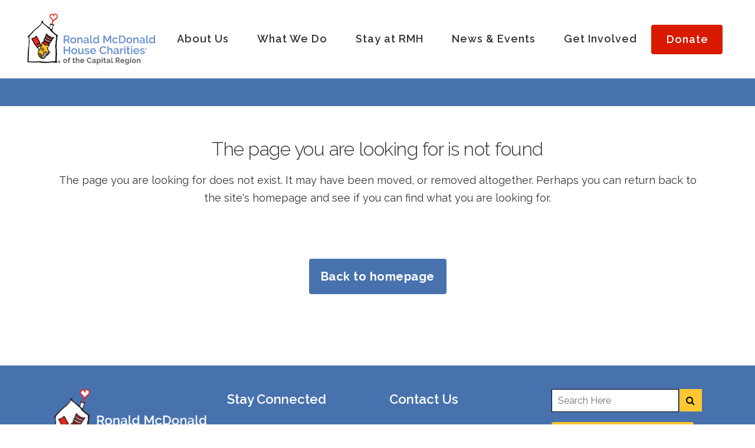

--- FILE ---
content_type: text/html; charset=UTF-8
request_url: https://rmhcofalbany.org/events/category/third-party-fundraiser/day/2023-07-13/
body_size: 17311
content:
<!DOCTYPE html>
<html lang="en-US">
<head>
	<meta charset="UTF-8" />
		

				<meta name="viewport" content="width=device-width,initial-scale=1,user-scalable=no">
		
	<link rel="profile" href="http://gmpg.org/xfn/11" />
	<link rel="pingback" href="https://rmhcofalbany.org/xmlrpc.php" />

	<title>Events for July 13, 2023 &#8250; Third Party Fundraiser &#8250;  &#8211; Ronald McDonald House Charities of the Capital Region</title>
<link rel='stylesheet' id='tribe-events-views-v2-bootstrap-datepicker-styles-css' href='https://rmhcofalbany.org/wp-content/plugins/the-events-calendar/vendor/bootstrap-datepicker/css/bootstrap-datepicker.standalone.min.css?ver=6.15.14' type='text/css' media='all' />
<link rel='stylesheet' id='tec-variables-skeleton-css' href='https://rmhcofalbany.org/wp-content/plugins/the-events-calendar/common/build/css/variables-skeleton.css?ver=6.10.1' type='text/css' media='all' />
<link rel='stylesheet' id='tribe-common-skeleton-style-css' href='https://rmhcofalbany.org/wp-content/plugins/the-events-calendar/common/build/css/common-skeleton.css?ver=6.10.1' type='text/css' media='all' />
<link rel='stylesheet' id='tribe-tooltipster-css-css' href='https://rmhcofalbany.org/wp-content/plugins/the-events-calendar/common/vendor/tooltipster/tooltipster.bundle.min.css?ver=6.10.1' type='text/css' media='all' />
<link rel='stylesheet' id='tribe-events-views-v2-skeleton-css' href='https://rmhcofalbany.org/wp-content/plugins/the-events-calendar/build/css/views-skeleton.css?ver=6.15.14' type='text/css' media='all' />
<link rel='stylesheet' id='tec-variables-full-css' href='https://rmhcofalbany.org/wp-content/plugins/the-events-calendar/common/build/css/variables-full.css?ver=6.10.1' type='text/css' media='all' />
<link rel='stylesheet' id='tribe-common-full-style-css' href='https://rmhcofalbany.org/wp-content/plugins/the-events-calendar/common/build/css/common-full.css?ver=6.10.1' type='text/css' media='all' />
<link rel='stylesheet' id='tribe-events-views-v2-full-css' href='https://rmhcofalbany.org/wp-content/plugins/the-events-calendar/build/css/views-full.css?ver=6.15.14' type='text/css' media='all' />
<link rel='stylesheet' id='tribe-events-views-v2-print-css' href='https://rmhcofalbany.org/wp-content/plugins/the-events-calendar/build/css/views-print.css?ver=6.15.14' type='text/css' media='print' />
<meta name='robots' content='max-image-preview:large' />
<link rel='dns-prefetch' href='//stats.wp.com' />
<link rel='dns-prefetch' href='//fonts.googleapis.com' />
<link rel="alternate" type="application/rss+xml" title="Ronald McDonald House Charities of the Capital Region &raquo; Feed" href="https://rmhcofalbany.org/feed/" />
<link rel="alternate" type="application/rss+xml" title="Ronald McDonald House Charities of the Capital Region &raquo; Comments Feed" href="https://rmhcofalbany.org/comments/feed/" />
<link rel="alternate" type="text/calendar" title="Ronald McDonald House Charities of the Capital Region &raquo; iCal Feed" href="https://rmhcofalbany.org/events/2026-01-23/?ical=1/" />
<style id='wp-img-auto-sizes-contain-inline-css' type='text/css'>
img:is([sizes=auto i],[sizes^="auto," i]){contain-intrinsic-size:3000px 1500px}
/*# sourceURL=wp-img-auto-sizes-contain-inline-css */
</style>
<style id='wp-emoji-styles-inline-css' type='text/css'>

	img.wp-smiley, img.emoji {
		display: inline !important;
		border: none !important;
		box-shadow: none !important;
		height: 1em !important;
		width: 1em !important;
		margin: 0 0.07em !important;
		vertical-align: -0.1em !important;
		background: none !important;
		padding: 0 !important;
	}
/*# sourceURL=wp-emoji-styles-inline-css */
</style>
<link rel='stylesheet' id='wp-block-library-css' href='https://rmhcofalbany.org/wp-includes/css/dist/block-library/style.min.css?ver=6.9' type='text/css' media='all' />
<style id='global-styles-inline-css' type='text/css'>
:root{--wp--preset--aspect-ratio--square: 1;--wp--preset--aspect-ratio--4-3: 4/3;--wp--preset--aspect-ratio--3-4: 3/4;--wp--preset--aspect-ratio--3-2: 3/2;--wp--preset--aspect-ratio--2-3: 2/3;--wp--preset--aspect-ratio--16-9: 16/9;--wp--preset--aspect-ratio--9-16: 9/16;--wp--preset--color--black: #000000;--wp--preset--color--cyan-bluish-gray: #abb8c3;--wp--preset--color--white: #ffffff;--wp--preset--color--pale-pink: #f78da7;--wp--preset--color--vivid-red: #cf2e2e;--wp--preset--color--luminous-vivid-orange: #ff6900;--wp--preset--color--luminous-vivid-amber: #fcb900;--wp--preset--color--light-green-cyan: #7bdcb5;--wp--preset--color--vivid-green-cyan: #00d084;--wp--preset--color--pale-cyan-blue: #8ed1fc;--wp--preset--color--vivid-cyan-blue: #0693e3;--wp--preset--color--vivid-purple: #9b51e0;--wp--preset--gradient--vivid-cyan-blue-to-vivid-purple: linear-gradient(135deg,rgb(6,147,227) 0%,rgb(155,81,224) 100%);--wp--preset--gradient--light-green-cyan-to-vivid-green-cyan: linear-gradient(135deg,rgb(122,220,180) 0%,rgb(0,208,130) 100%);--wp--preset--gradient--luminous-vivid-amber-to-luminous-vivid-orange: linear-gradient(135deg,rgb(252,185,0) 0%,rgb(255,105,0) 100%);--wp--preset--gradient--luminous-vivid-orange-to-vivid-red: linear-gradient(135deg,rgb(255,105,0) 0%,rgb(207,46,46) 100%);--wp--preset--gradient--very-light-gray-to-cyan-bluish-gray: linear-gradient(135deg,rgb(238,238,238) 0%,rgb(169,184,195) 100%);--wp--preset--gradient--cool-to-warm-spectrum: linear-gradient(135deg,rgb(74,234,220) 0%,rgb(151,120,209) 20%,rgb(207,42,186) 40%,rgb(238,44,130) 60%,rgb(251,105,98) 80%,rgb(254,248,76) 100%);--wp--preset--gradient--blush-light-purple: linear-gradient(135deg,rgb(255,206,236) 0%,rgb(152,150,240) 100%);--wp--preset--gradient--blush-bordeaux: linear-gradient(135deg,rgb(254,205,165) 0%,rgb(254,45,45) 50%,rgb(107,0,62) 100%);--wp--preset--gradient--luminous-dusk: linear-gradient(135deg,rgb(255,203,112) 0%,rgb(199,81,192) 50%,rgb(65,88,208) 100%);--wp--preset--gradient--pale-ocean: linear-gradient(135deg,rgb(255,245,203) 0%,rgb(182,227,212) 50%,rgb(51,167,181) 100%);--wp--preset--gradient--electric-grass: linear-gradient(135deg,rgb(202,248,128) 0%,rgb(113,206,126) 100%);--wp--preset--gradient--midnight: linear-gradient(135deg,rgb(2,3,129) 0%,rgb(40,116,252) 100%);--wp--preset--font-size--small: 13px;--wp--preset--font-size--medium: 20px;--wp--preset--font-size--large: 36px;--wp--preset--font-size--x-large: 42px;--wp--preset--spacing--20: 0.44rem;--wp--preset--spacing--30: 0.67rem;--wp--preset--spacing--40: 1rem;--wp--preset--spacing--50: 1.5rem;--wp--preset--spacing--60: 2.25rem;--wp--preset--spacing--70: 3.38rem;--wp--preset--spacing--80: 5.06rem;--wp--preset--shadow--natural: 6px 6px 9px rgba(0, 0, 0, 0.2);--wp--preset--shadow--deep: 12px 12px 50px rgba(0, 0, 0, 0.4);--wp--preset--shadow--sharp: 6px 6px 0px rgba(0, 0, 0, 0.2);--wp--preset--shadow--outlined: 6px 6px 0px -3px rgb(255, 255, 255), 6px 6px rgb(0, 0, 0);--wp--preset--shadow--crisp: 6px 6px 0px rgb(0, 0, 0);}:where(.is-layout-flex){gap: 0.5em;}:where(.is-layout-grid){gap: 0.5em;}body .is-layout-flex{display: flex;}.is-layout-flex{flex-wrap: wrap;align-items: center;}.is-layout-flex > :is(*, div){margin: 0;}body .is-layout-grid{display: grid;}.is-layout-grid > :is(*, div){margin: 0;}:where(.wp-block-columns.is-layout-flex){gap: 2em;}:where(.wp-block-columns.is-layout-grid){gap: 2em;}:where(.wp-block-post-template.is-layout-flex){gap: 1.25em;}:where(.wp-block-post-template.is-layout-grid){gap: 1.25em;}.has-black-color{color: var(--wp--preset--color--black) !important;}.has-cyan-bluish-gray-color{color: var(--wp--preset--color--cyan-bluish-gray) !important;}.has-white-color{color: var(--wp--preset--color--white) !important;}.has-pale-pink-color{color: var(--wp--preset--color--pale-pink) !important;}.has-vivid-red-color{color: var(--wp--preset--color--vivid-red) !important;}.has-luminous-vivid-orange-color{color: var(--wp--preset--color--luminous-vivid-orange) !important;}.has-luminous-vivid-amber-color{color: var(--wp--preset--color--luminous-vivid-amber) !important;}.has-light-green-cyan-color{color: var(--wp--preset--color--light-green-cyan) !important;}.has-vivid-green-cyan-color{color: var(--wp--preset--color--vivid-green-cyan) !important;}.has-pale-cyan-blue-color{color: var(--wp--preset--color--pale-cyan-blue) !important;}.has-vivid-cyan-blue-color{color: var(--wp--preset--color--vivid-cyan-blue) !important;}.has-vivid-purple-color{color: var(--wp--preset--color--vivid-purple) !important;}.has-black-background-color{background-color: var(--wp--preset--color--black) !important;}.has-cyan-bluish-gray-background-color{background-color: var(--wp--preset--color--cyan-bluish-gray) !important;}.has-white-background-color{background-color: var(--wp--preset--color--white) !important;}.has-pale-pink-background-color{background-color: var(--wp--preset--color--pale-pink) !important;}.has-vivid-red-background-color{background-color: var(--wp--preset--color--vivid-red) !important;}.has-luminous-vivid-orange-background-color{background-color: var(--wp--preset--color--luminous-vivid-orange) !important;}.has-luminous-vivid-amber-background-color{background-color: var(--wp--preset--color--luminous-vivid-amber) !important;}.has-light-green-cyan-background-color{background-color: var(--wp--preset--color--light-green-cyan) !important;}.has-vivid-green-cyan-background-color{background-color: var(--wp--preset--color--vivid-green-cyan) !important;}.has-pale-cyan-blue-background-color{background-color: var(--wp--preset--color--pale-cyan-blue) !important;}.has-vivid-cyan-blue-background-color{background-color: var(--wp--preset--color--vivid-cyan-blue) !important;}.has-vivid-purple-background-color{background-color: var(--wp--preset--color--vivid-purple) !important;}.has-black-border-color{border-color: var(--wp--preset--color--black) !important;}.has-cyan-bluish-gray-border-color{border-color: var(--wp--preset--color--cyan-bluish-gray) !important;}.has-white-border-color{border-color: var(--wp--preset--color--white) !important;}.has-pale-pink-border-color{border-color: var(--wp--preset--color--pale-pink) !important;}.has-vivid-red-border-color{border-color: var(--wp--preset--color--vivid-red) !important;}.has-luminous-vivid-orange-border-color{border-color: var(--wp--preset--color--luminous-vivid-orange) !important;}.has-luminous-vivid-amber-border-color{border-color: var(--wp--preset--color--luminous-vivid-amber) !important;}.has-light-green-cyan-border-color{border-color: var(--wp--preset--color--light-green-cyan) !important;}.has-vivid-green-cyan-border-color{border-color: var(--wp--preset--color--vivid-green-cyan) !important;}.has-pale-cyan-blue-border-color{border-color: var(--wp--preset--color--pale-cyan-blue) !important;}.has-vivid-cyan-blue-border-color{border-color: var(--wp--preset--color--vivid-cyan-blue) !important;}.has-vivid-purple-border-color{border-color: var(--wp--preset--color--vivid-purple) !important;}.has-vivid-cyan-blue-to-vivid-purple-gradient-background{background: var(--wp--preset--gradient--vivid-cyan-blue-to-vivid-purple) !important;}.has-light-green-cyan-to-vivid-green-cyan-gradient-background{background: var(--wp--preset--gradient--light-green-cyan-to-vivid-green-cyan) !important;}.has-luminous-vivid-amber-to-luminous-vivid-orange-gradient-background{background: var(--wp--preset--gradient--luminous-vivid-amber-to-luminous-vivid-orange) !important;}.has-luminous-vivid-orange-to-vivid-red-gradient-background{background: var(--wp--preset--gradient--luminous-vivid-orange-to-vivid-red) !important;}.has-very-light-gray-to-cyan-bluish-gray-gradient-background{background: var(--wp--preset--gradient--very-light-gray-to-cyan-bluish-gray) !important;}.has-cool-to-warm-spectrum-gradient-background{background: var(--wp--preset--gradient--cool-to-warm-spectrum) !important;}.has-blush-light-purple-gradient-background{background: var(--wp--preset--gradient--blush-light-purple) !important;}.has-blush-bordeaux-gradient-background{background: var(--wp--preset--gradient--blush-bordeaux) !important;}.has-luminous-dusk-gradient-background{background: var(--wp--preset--gradient--luminous-dusk) !important;}.has-pale-ocean-gradient-background{background: var(--wp--preset--gradient--pale-ocean) !important;}.has-electric-grass-gradient-background{background: var(--wp--preset--gradient--electric-grass) !important;}.has-midnight-gradient-background{background: var(--wp--preset--gradient--midnight) !important;}.has-small-font-size{font-size: var(--wp--preset--font-size--small) !important;}.has-medium-font-size{font-size: var(--wp--preset--font-size--medium) !important;}.has-large-font-size{font-size: var(--wp--preset--font-size--large) !important;}.has-x-large-font-size{font-size: var(--wp--preset--font-size--x-large) !important;}
/*# sourceURL=global-styles-inline-css */
</style>

<style id='classic-theme-styles-inline-css' type='text/css'>
/*! This file is auto-generated */
.wp-block-button__link{color:#fff;background-color:#32373c;border-radius:9999px;box-shadow:none;text-decoration:none;padding:calc(.667em + 2px) calc(1.333em + 2px);font-size:1.125em}.wp-block-file__button{background:#32373c;color:#fff;text-decoration:none}
/*# sourceURL=/wp-includes/css/classic-themes.min.css */
</style>
<link rel='stylesheet' id='contact-form-7-css' href='https://rmhcofalbany.org/wp-content/plugins/contact-form-7/includes/css/styles.css?ver=6.1.4' type='text/css' media='all' />
<link rel='stylesheet' id='searchandfilter-css' href='https://rmhcofalbany.org/wp-content/plugins/search-filter/style.css?ver=1' type='text/css' media='all' />
<link rel='stylesheet' id='mediaelement-css' href='https://rmhcofalbany.org/wp-includes/js/mediaelement/mediaelementplayer-legacy.min.css?ver=4.2.17' type='text/css' media='all' />
<link rel='stylesheet' id='wp-mediaelement-css' href='https://rmhcofalbany.org/wp-includes/js/mediaelement/wp-mediaelement.min.css?ver=6.9' type='text/css' media='all' />
<link rel='stylesheet' id='bridge-default-style-css' href='https://rmhcofalbany.org/wp-content/themes/bridge/style.css?ver=1759204320' type='text/css' media='all' />
<link rel='stylesheet' id='bridge-qode-font_awesome-css' href='https://rmhcofalbany.org/wp-content/themes/bridge/css/font-awesome/css/font-awesome.min.css?ver=1759204320' type='text/css' media='all' />
<link rel='stylesheet' id='bridge-qode-font_elegant-css' href='https://rmhcofalbany.org/wp-content/themes/bridge/css/elegant-icons/style.min.css?ver=1759204320' type='text/css' media='all' />
<link rel='stylesheet' id='bridge-qode-linea_icons-css' href='https://rmhcofalbany.org/wp-content/themes/bridge/css/linea-icons/style.css?ver=1759204320' type='text/css' media='all' />
<link rel='stylesheet' id='bridge-qode-dripicons-css' href='https://rmhcofalbany.org/wp-content/themes/bridge/css/dripicons/dripicons.css?ver=1759204320' type='text/css' media='all' />
<link rel='stylesheet' id='bridge-qode-kiko-css' href='https://rmhcofalbany.org/wp-content/themes/bridge/css/kiko/kiko-all.css?ver=1759204320' type='text/css' media='all' />
<link rel='stylesheet' id='bridge-qode-font_awesome_5-css' href='https://rmhcofalbany.org/wp-content/themes/bridge/css/font-awesome-5/css/font-awesome-5.min.css?ver=1759204320' type='text/css' media='all' />
<link rel='stylesheet' id='bridge-stylesheet-css' href='https://rmhcofalbany.org/wp-content/themes/bridge/css/stylesheet.min.css?ver=1759204320' type='text/css' media='all' />
<style id='bridge-stylesheet-inline-css' type='text/css'>
   .error404.disabled_footer_top .footer_top_holder, .error404.disabled_footer_bottom .footer_bottom_holder { display: none;}


/*# sourceURL=bridge-stylesheet-inline-css */
</style>
<link rel='stylesheet' id='bridge-print-css' href='https://rmhcofalbany.org/wp-content/themes/bridge/css/print.css?ver=1759204320' type='text/css' media='all' />
<link rel='stylesheet' id='bridge-style-dynamic-css' href='https://rmhcofalbany.org/wp-content/themes/bridge/css/style_dynamic_callback.php?ver=1759204320' type='text/css' media='all' />
<link rel='stylesheet' id='bridge-responsive-css' href='https://rmhcofalbany.org/wp-content/themes/bridge/css/responsive.min.css?ver=1759204320' type='text/css' media='all' />
<link rel='stylesheet' id='bridge-style-dynamic-responsive-css' href='https://rmhcofalbany.org/wp-content/themes/bridge/css/style_dynamic_responsive_callback.php?ver=1759204320' type='text/css' media='all' />
<style id='bridge-style-dynamic-responsive-inline-css' type='text/css'>
/* -- BEGIN -- JEFF CODE FOR HEADER SPACE AT TOP -- */

.header_top {
    line-height: 16px;
    height: 16px;
}

/* -- BEGIN -- JEFF CODE FOR TEXT SIZE OPTIONS -- */

.bigger_one p, .bigger_one li, .bigger_one h1, .bigger_one h2, .bigger_one h3, .bigger_one h4, .bigger_one h5, .bigger_one h6 {
    font-size : 130%;
	line-height: 154%;
}

.bigger_two p, .bigger_two li, .bigger_two h1, .bigger_two h2, .bigger_two h3, .bigger_two h4, .bigger_two h5, .bigger_two h6 {
    font-size : 150%;
	line-height: 170%;
}

.smaller_one p, .smaller_one li, .smaller_one h1, .smaller_one h2, .smaller_one h3, .smaller_one h4, .smaller_one h5, .smaller_one h6 {
    font-size : 90%;
	line-height: 150%;
}

.smaller_two p, .smaller_two li, .smaller_two h1, .smaller_two h2, .smaller_two h3, .smaller_two h4, .smaller_two h5, .smaller_two h6 {
    font-size : 70%;
	line-height: 170%;
}

/* -- END -- JEFF CODE FOR TEXT SIZE OPTIONS -- */

.blog_holder article .post_text .post_text_inner { 
    padding: 23px 35px !important; 
}

span.date.entry_date.updated {
    display: none;
}

.post_info {
    display: none !important;
}

.entry_date {
    display: none !important;
}

.blog_holder article .post_text h2 .date {
    display: none !important;
}

.white h1, .white h2, .white h3, .white h4, .white h5, .white h6, .white p {
    color: #fff !important;
}

.white_shadow h1, .white_shadow h2, .white_shadow h3, .white_shadow h4, .white_shadow h5, .white_shadow h6, .white_shadow p {
    color: white;
    text-shadow: 3px 3px 6px #000000;
}

nav.main_menu>ul>li.donate_button {
    color: #ffffff !important;
    background-color: rgb(218, 26, 0);
    border-radius: 4px;
    -moz-border-radius: 4px;
    -webkit-border-radius: 4px;  
    color: white;
    height: 50px;
    text-align: center;
    margin: 26px 10px 0 0;
}

header.scrolled nav.main_menu>ul>li.donate_button {
   margin: 26px 0 0 0;
}

nav.main_menu>ul>li.donate_button:hover, nav.main_menu>ul>li.donate_button:focus {
    background-color: #4872ae !important;
    border-radius: 4px;
    -moz-border-radius: 4px;
    -webkit-border-radius: 4px;  color: white;
   outline: none !important;
}

a.qbutton:focus, a.qbutton.medium:focus,a.qbutton:hover, a.qbutton.medium:hover {
  outline: none !important;
}

.footer_top a:focus, .footer_top a:hover {
   outline: dotted thin #ffffff !important;
   color: #fff13b !important
}

nav.main_menu>ul>li.donate_button> a {
    line-height: 50px !important;
    color: #ffffff;
    text-decoration: none;
}

nav.main_menu>ul>li.donate_button> a:hover, 
nav.main_menu>ul>li.donate_button> a:focus  {
    text-decoration: none;
    border-radius: 4px;
    background-color: #4872ae !important;
    outline: none !important;
}

nav.main_menu ul li.donate_button a span.underline_dash {
   opacity: 0;
   transition: opacity .01s ease;
   -webkit-transition: opacity .01s ease;
}

.breadcrumb .current, .breadcrumb a:hover {
    color: #fff13a !important;
}

.drop_down .second .inner ul li.sub a i.q_menu_arrow {
    display: inline-block;
    float: right;
    position: relative;
    top: 3px;
    font-size: 18px;
    color: #fff;
}

.circle .icon_holder .fa-stack:hover {
background-color: #ff0000 !important;
}

p {
    margin-bottom: 20px;
}

.wpb_wrapper h1, h2, h3, h4, h5, h6 {
    margin-bottom: 20px;
}

.red h1, .red h2, .red h3, .red h4, .red h5, .red h6, .red p, span.red {
   color: #DA1A00;
}

.center {
    text-align: center;
}

h1 a:hover, h2 a:hover, h3 a:hover, h4 a:hover, h5 a:hover, h6 a:hover {
    color: #4872AE !important;
}


/* ----- HANGING INDENT & BULLET LIST ---- BEGIN ----- */

.wpb_text_column ul {
  padding-left: 24px ;
  text-indent: -24px ;
  padding-bottom: 20px;
}

.wpb_text_column ol {
  padding-left: 22px ;
  padding-bottom: 20px;
}

.wpb_text_column li {
  padding-bottom: 8px;
}

.bigger_one ul {
  padding-left: 31px ;
  text-indent: -31px ;
  padding-bottom: 40px;
}

.bigger_two ul {
  padding-left: 36px ;
  text-indent: -36px ;
  padding-bottom: 40px;
}


/* ----- HANGING INDENT & BULLET LIST --- END ----- */



.q_icon_with_title .icon_holder .fa-stack {
    border: 3px solid #000000;

.footer_top .widget #searchform input[type=text] {
    color: #ffffff;
}

.portfolio_date {
    display: none !important;
}

/* -- HESTER DESIGNS Echols - CODE FOR SEARCH RESULTS PAGE  -- */

.blog_holder article .post_image {
    margin-top: 20px;
}

.blog_holder article {
    border-bottom: 1px solid #ddd;
    margin: 0 !important;
    padding: 30px 0 30px 0;
}

.blog_holder article:last-child {
    border-bottom: none !important;
}

a.continue {
    display: none;
}

/* -- HESTER DESIGNS Echols - CODE FOR MOBILE NAV BREAKPOINT FIX -- */

@media only screen and (min-width: 800px) and (max-width: 1100px) {
nav.main_menu ul li a {
    padding-left: 10px !important;
    padding-right: 10px !important;
    font-size:17.5px !important;
}
}

@media only screen and (min-width: 1100px) and (max-width: 1300px) {
nav.main_menu ul li a {
    padding-left: 10px !important;
    padding-right: 10px !important;
}
}

/* -- HESTER DESIGNS Jeff - CODE FOR VIDEO FRAME WRAPPER -- */

.videoWrapper {
	position: relative;
	padding-bottom: 56.25%; /* 16:9 */
	padding-top: 0px;
	height: 0;
}

.videoWrapper iframe {
	position: absolute;
	top: 0;
	left: 0;
	width: 100%;
	height: 100%;
}

/* -- HESTER DESIGNS Jeff - Message Block Fix -- */

.q_message .message_text {
       text-transform: none !important;
}

/* -- HESTER DESIGNS Jeff - Blog List Margin Fix -- */

.q_masonry_blog article .q_masonry_blog_post_text {
    padding-left: 0px !important;
}
/*# sourceURL=bridge-style-dynamic-responsive-inline-css */
</style>
<link rel='stylesheet' id='js_composer_front-css' href='https://rmhcofalbany.org/wp-content/plugins/js_composer/assets/css/js_composer.min.css?ver=8.7.2' type='text/css' media='all' />
<link rel='stylesheet' id='bridge-style-handle-google-fonts-css' href='https://fonts.googleapis.com/css?family=Raleway%3A100%2C200%2C300%2C400%2C500%2C600%2C700%2C800%2C900%2C100italic%2C300italic%2C400italic%2C700italic%7CRaleway%3A100%2C200%2C300%2C400%2C500%2C600%2C700%2C800%2C900%2C100italic%2C300italic%2C400italic%2C700italic&#038;subset=latin%2Clatin-ext&#038;ver=1.0.0' type='text/css' media='all' />
<link rel='stylesheet' id='bridge-core-dashboard-style-css' href='https://rmhcofalbany.org/wp-content/plugins/bridge-core/modules/core-dashboard/assets/css/core-dashboard.min.css?ver=6.9' type='text/css' media='all' />
<link rel='stylesheet' id='childstyle-css' href='https://rmhcofalbany.org/wp-content/themes/bridge-child/style.css?ver=1759204320' type='text/css' media='all' />
<link rel='stylesheet' id='childresponsivestyle-css' href='https://rmhcofalbany.org/wp-content/themes/bridge-child/css/responsive.min.css?ver=1759204320' type='text/css' media='all' />
<script type="text/javascript" src="https://rmhcofalbany.org/wp-includes/js/jquery/jquery.min.js?ver=3.7.1" id="jquery-core-js"></script>
<script type="text/javascript" src="https://rmhcofalbany.org/wp-includes/js/jquery/jquery-migrate.min.js?ver=3.4.1" id="jquery-migrate-js"></script>
<script type="text/javascript" src="https://rmhcofalbany.org/wp-content/plugins/the-events-calendar/common/build/js/tribe-common.js?ver=9c44e11f3503a33e9540" id="tribe-common-js"></script>
<script type="text/javascript" src="https://rmhcofalbany.org/wp-content/plugins/the-events-calendar/build/js/views/breakpoints.js?ver=4208de2df2852e0b91ec" id="tribe-events-views-v2-breakpoints-js"></script>
<script></script><link rel="https://api.w.org/" href="https://rmhcofalbany.org/wp-json/" /><link rel="EditURI" type="application/rsd+xml" title="RSD" href="https://rmhcofalbany.org/xmlrpc.php?rsd" />
<meta name="generator" content="WordPress 6.9" />
<!-- HFCM by 99 Robots - Snippet # 1: Google Tag Manager A -->
<!-- Google Tag Manager -->
<script>(function(w,d,s,l,i){w[l]=w[l]||[];w[l].push({'gtm.start':
new Date().getTime(),event:'gtm.js'});var f=d.getElementsByTagName(s)[0],
j=d.createElement(s),dl=l!='dataLayer'?'&l='+l:'';j.async=true;j.src=
'https://www.googletagmanager.com/gtm.js?id='+i+dl;f.parentNode.insertBefore(j,f);
})(window,document,'script','dataLayer','GTM-5N6P3G2');</script>
<!-- End Google Tag Manager -->
<!-- /end HFCM by 99 Robots -->
<meta name="tec-api-version" content="v1"><meta name="tec-api-origin" content="https://rmhcofalbany.org"><link rel="alternate" href="https://rmhcofalbany.org/wp-json/tribe/events/v1/events/?categories=third-party-fundraiser" />	<style>img#wpstats{display:none}</style>
		<style type="text/css" id="filter-everything-inline-css">.wpc-orderby-select{width:100%}.wpc-filters-open-button-container{display:none}.wpc-debug-message{padding:16px;font-size:14px;border:1px dashed #ccc;margin-bottom:20px}.wpc-debug-title{visibility:hidden}.wpc-button-inner,.wpc-chip-content{display:flex;align-items:center}.wpc-icon-html-wrapper{position:relative;margin-right:10px;top:2px}.wpc-icon-html-wrapper span{display:block;height:1px;width:18px;border-radius:3px;background:#2c2d33;margin-bottom:4px;position:relative}span.wpc-icon-line-1:after,span.wpc-icon-line-2:after,span.wpc-icon-line-3:after{content:"";display:block;width:3px;height:3px;border:1px solid #2c2d33;background-color:#fff;position:absolute;top:-2px;box-sizing:content-box}span.wpc-icon-line-3:after{border-radius:50%;left:2px}span.wpc-icon-line-1:after{border-radius:50%;left:5px}span.wpc-icon-line-2:after{border-radius:50%;left:12px}body .wpc-filters-open-button-container a.wpc-filters-open-widget,body .wpc-filters-open-button-container a.wpc-open-close-filters-button{display:inline-block;text-align:left;border:1px solid #2c2d33;border-radius:2px;line-height:1.5;padding:7px 12px;background-color:transparent;color:#2c2d33;box-sizing:border-box;text-decoration:none!important;font-weight:400;transition:none;position:relative}@media screen and (max-width:768px){.wpc_show_bottom_widget .wpc-filters-open-button-container,.wpc_show_open_close_button .wpc-filters-open-button-container{display:block}.wpc_show_bottom_widget .wpc-filters-open-button-container{margin-top:1em;margin-bottom:1em}}</style>
<meta name="generator" content="Powered by WPBakery Page Builder - drag and drop page builder for WordPress."/>
<meta name="generator" content="Powered by Slider Revolution 6.7.38 - responsive, Mobile-Friendly Slider Plugin for WordPress with comfortable drag and drop interface." />
<link rel="icon" href="https://rmhcofalbany.org/wp-content/uploads/cropped-RMHC_Favicon-32x32.jpg" sizes="32x32" />
<link rel="icon" href="https://rmhcofalbany.org/wp-content/uploads/cropped-RMHC_Favicon-192x192.jpg" sizes="192x192" />
<link rel="apple-touch-icon" href="https://rmhcofalbany.org/wp-content/uploads/cropped-RMHC_Favicon-180x180.jpg" />
<meta name="msapplication-TileImage" content="https://rmhcofalbany.org/wp-content/uploads/cropped-RMHC_Favicon-270x270.jpg" />
<script data-jetpack-boost="ignore">function setREVStartSize(e){
			//window.requestAnimationFrame(function() {
				window.RSIW = window.RSIW===undefined ? window.innerWidth : window.RSIW;
				window.RSIH = window.RSIH===undefined ? window.innerHeight : window.RSIH;
				try {
					var pw = document.getElementById(e.c).parentNode.offsetWidth,
						newh;
					pw = pw===0 || isNaN(pw) || (e.l=="fullwidth" || e.layout=="fullwidth") ? window.RSIW : pw;
					e.tabw = e.tabw===undefined ? 0 : parseInt(e.tabw);
					e.thumbw = e.thumbw===undefined ? 0 : parseInt(e.thumbw);
					e.tabh = e.tabh===undefined ? 0 : parseInt(e.tabh);
					e.thumbh = e.thumbh===undefined ? 0 : parseInt(e.thumbh);
					e.tabhide = e.tabhide===undefined ? 0 : parseInt(e.tabhide);
					e.thumbhide = e.thumbhide===undefined ? 0 : parseInt(e.thumbhide);
					e.mh = e.mh===undefined || e.mh=="" || e.mh==="auto" ? 0 : parseInt(e.mh,0);
					if(e.layout==="fullscreen" || e.l==="fullscreen")
						newh = Math.max(e.mh,window.RSIH);
					else{
						e.gw = Array.isArray(e.gw) ? e.gw : [e.gw];
						for (var i in e.rl) if (e.gw[i]===undefined || e.gw[i]===0) e.gw[i] = e.gw[i-1];
						e.gh = e.el===undefined || e.el==="" || (Array.isArray(e.el) && e.el.length==0)? e.gh : e.el;
						e.gh = Array.isArray(e.gh) ? e.gh : [e.gh];
						for (var i in e.rl) if (e.gh[i]===undefined || e.gh[i]===0) e.gh[i] = e.gh[i-1];
											
						var nl = new Array(e.rl.length),
							ix = 0,
							sl;
						e.tabw = e.tabhide>=pw ? 0 : e.tabw;
						e.thumbw = e.thumbhide>=pw ? 0 : e.thumbw;
						e.tabh = e.tabhide>=pw ? 0 : e.tabh;
						e.thumbh = e.thumbhide>=pw ? 0 : e.thumbh;
						for (var i in e.rl) nl[i] = e.rl[i]<window.RSIW ? 0 : e.rl[i];
						sl = nl[0];
						for (var i in nl) if (sl>nl[i] && nl[i]>0) { sl = nl[i]; ix=i;}
						var m = pw>(e.gw[ix]+e.tabw+e.thumbw) ? 1 : (pw-(e.tabw+e.thumbw)) / (e.gw[ix]);
						newh =  (e.gh[ix] * m) + (e.tabh + e.thumbh);
					}
					var el = document.getElementById(e.c);
					if (el!==null && el) el.style.height = newh+"px";
					el = document.getElementById(e.c+"_wrapper");
					if (el!==null && el) {
						el.style.height = newh+"px";
						el.style.display = "block";
					}
				} catch(e){
					console.log("Failure at Presize of Slider:" + e)
				}
			//});
		  };</script>
<noscript><style> .wpb_animate_when_almost_visible { opacity: 1; }</style></noscript>	
		<script>if (top.frames.length!=0)
top.location=self.document.location;
}
	</script>
	
<link rel='stylesheet' id='rs-plugin-settings-css' href='//rmhcofalbany.org/wp-content/plugins/revslider/sr6/assets/css/rs6.css?ver=6.7.38' type='text/css' media='all' />
<style id='rs-plugin-settings-inline-css' type='text/css'>
#rs-demo-id {}
/*# sourceURL=rs-plugin-settings-inline-css */
</style>
</head>

<body class="error404 wp-theme-bridge wp-child-theme-bridge-child bridge-core-3.3.4.6 tribe-no-js page-template-bridge-child tribe-filter-live  qode_grid_1300 hide_top_bar_on_mobile_header qode-child-theme-ver-1.0.0 qode-theme-ver-30.8.8.6 qode-theme-bridge wpb-js-composer js-comp-ver-8.7.2 vc_responsive" itemscope itemtype="http://schema.org/WebPage">




<div class="wrapper">
	<div class="wrapper_inner">

    
		<!-- Google Analytics start -->
					<script>
				var _gaq = _gaq || [];
				_gaq.push(['_setAccount', '173653701']);
				_gaq.push(['_trackPageview']);

				(function() {
					var ga = document.createElement('script'); ga.type = 'text/javascript'; ga.async = true;
					ga.src = ('https:' == document.location.protocol ? 'https://ssl' : 'http://www') + '.google-analytics.com/ga.js';
					var s = document.getElementsByTagName('script')[0]; s.parentNode.insertBefore(ga, s);
				})();
			</script>
				<!-- Google Analytics end -->

		
	<header class=" has_top scroll_header_top_area  fixed scrolled_not_transparent page_header">
	<div class="header_inner clearfix">
				<div class="header_top_bottom_holder">
				<div class="header_top clearfix" style='background-color:rgba(255, 255, 255, 1);' >
							<div class="left">
						<div class="inner">
													</div>
					</div>
					<div class="right">
						<div class="inner">
													</div>
					</div>
						</div>

			<div class="header_bottom clearfix" style=' background-color:rgba(255, 255, 255, 1);' >
											<div class="header_inner_left">
																	<div class="mobile_menu_button">
		<span>
			<i class="qode_icon_font_awesome fa fa-bars " ></i>		</span>
	</div>
								<!-- save in  -->

<div class="logo_wrapper" >
	<div class="q_logo">
		<a itemprop="url" href="https://rmhcofalbany.org/" >
             <img itemprop="image" class="normal" src="https://rmhcofalbany.org/wp-content/uploads/RMHC-CapitalRegion_logo_hz-bluetxt.jpg" alt="normal version logo"> 			 <img itemprop="image" class="light" src="https://rmhcofalbany.org/wp-content/themes/bridge/img/logo.png" alt="light version logo" aria-hidden="true" /> 			 <img itemprop="image" class="dark" src="https://rmhcofalbany.org/wp-content/themes/bridge/img/logo_black.png" alt="dark version logo" aria-hidden="true" /> 			 <img itemprop="image" class="sticky" src="https://rmhcofalbany.org/wp-content/themes/bridge/img/logo_black.png" alt="sticky version logo" aria-hidden="true" /> 			 <img itemprop="image" class="mobile" src="https://rmhcofalbany.org/wp-content/uploads/RMHC-CapitalRegion_logo_hz-bluetxt.jpg" alt="mobile version logo" aria-hidden="true" /> 					</a>
	</div>
	</div>															</div>
															<div class="header_inner_right">
									<div class="side_menu_button_wrapper right">
																														<div class="side_menu_button">
																																	
										</div>
									</div>
								</div>
							
							
							<nav class="main_menu drop_down right">
								<ul id="menu-header-menu" class=""><li id="nav-menu-item-9681" class="menu-item menu-item-type-post_type menu-item-object-page menu-item-has-children  has_sub narrow"><a href="https://rmhcofalbany.org/about-us/" class=""><i class="menu_icon blank fa"></i><span>About Us<span class="underline_dash"></span></span><span class="plus"></span></a>
<div class="second"><div class="inner"><ul>
	<li id="nav-menu-item-10707" class="menu-item menu-item-type-post_type menu-item-object-page "><a href="https://rmhcofalbany.org/about-us/our-impact/" class=""><i class="menu_icon blank fa"></i><span>Our Impact</span><span class="plus"></span></a></li>
	<li id="nav-menu-item-10811" class="menu-item menu-item-type-post_type menu-item-object-page "><a href="https://rmhcofalbany.org/about-us/our-history/" class=""><i class="menu_icon blank fa"></i><span>Our History</span><span class="plus"></span></a></li>
	<li id="nav-menu-item-12471" class="menu-item menu-item-type-post_type menu-item-object-page "><a href="https://rmhcofalbany.org/about-us/our-partners/" class=""><i class="menu_icon blank fa"></i><span>Our Partners</span><span class="plus"></span></a></li>
	<li id="nav-menu-item-22008" class="menu-item menu-item-type-post_type menu-item-object-page menu-item-has-children sub"><a href="https://rmhcofalbany.org/about-us/our-people/" class=""><i class="menu_icon blank fa"></i><span>Our People</span><span class="plus"></span><i class="q_menu_arrow fa fa-angle-right"></i></a>
	<ul>
		<li id="nav-menu-item-22014" class="menu-item menu-item-type-post_type menu-item-object-page "><a href="https://rmhcofalbany.org/about-us/our-board/" class=""><i class="menu_icon blank fa"></i><span>Our Board</span><span class="plus"></span></a></li>
	</ul>
</li>
	<li id="nav-menu-item-10769" class="menu-item menu-item-type-post_type menu-item-object-page "><a href="https://rmhcofalbany.org/about-us/employment-opportunities/" class=""><i class="menu_icon blank fa"></i><span>Employment Opportunities</span><span class="plus"></span></a></li>
	<li id="nav-menu-item-11411" class="menu-item menu-item-type-post_type menu-item-object-page "><a href="https://rmhcofalbany.org/family-stories/" class=""><i class="menu_icon blank fa"></i><span>Family Stories</span><span class="plus"></span></a></li>
</ul></div></div>
</li>
<li id="nav-menu-item-9685" class="menu-item menu-item-type-post_type menu-item-object-page menu-item-has-children  has_sub narrow"><a href="https://rmhcofalbany.org/what-we-do/" class=""><i class="menu_icon blank fa"></i><span>What We Do<span class="underline_dash"></span></span><span class="plus"></span></a>
<div class="second"><div class="inner"><ul>
	<li id="nav-menu-item-10893" class="menu-item menu-item-type-post_type menu-item-object-page "><a href="https://rmhcofalbany.org/what-we-do/ronald-mcdonald-house/" class=""><i class="menu_icon blank fa"></i><span>Ronald McDonald House</span><span class="plus"></span></a></li>
	<li id="nav-menu-item-10915" class="menu-item menu-item-type-post_type menu-item-object-page "><a href="https://rmhcofalbany.org/what-we-do/ronald-mcdonald-family-room-comfort-cart/" class=""><i class="menu_icon blank fa"></i><span>Ronald McDonald Family Room &#038; Comfort Cart</span><span class="plus"></span></a></li>
	<li id="nav-menu-item-13748" class="menu-item menu-item-type-post_type menu-item-object-page "><a href="https://rmhcofalbany.org/what-we-do/ronald-mcdonald-family-retreat-at-krantz-cottage/" class=""><i class="menu_icon blank fa"></i><span>Ronald McDonald Family Retreat at Krantz Cottage</span><span class="plus"></span></a></li>
	<li id="nav-menu-item-13787" class="menu-item menu-item-type-post_type menu-item-object-page "><a href="https://rmhcofalbany.org/what-we-do/helping-our-preemies-excel/" class=""><i class="menu_icon blank fa"></i><span>Helping Our Preemies Excel</span><span class="plus"></span></a></li>
</ul></div></div>
</li>
<li id="nav-menu-item-21506" class="menu-item menu-item-type-post_type menu-item-object-page  narrow"><a href="https://rmhcofalbany.org/stay/" class=""><i class="menu_icon blank fa"></i><span>Stay at RMH<span class="underline_dash"></span></span><span class="plus"></span></a></li>
<li id="nav-menu-item-10578" class="menu-item menu-item-type-post_type menu-item-object-page menu-item-has-children  has_sub narrow"><a href="https://rmhcofalbany.org/news-and-events/" class=""><i class="menu_icon blank fa"></i><span>News &#038; Events<span class="underline_dash"></span></span><span class="plus"></span></a>
<div class="second"><div class="inner"><ul>
	<li id="nav-menu-item-10993" class="menu-item menu-item-type-custom menu-item-object-custom "><a href="https://rmhcofalbany.org/events/" class=""><i class="menu_icon blank fa"></i><span>Event Calendar</span><span class="plus"></span></a></li>
	<li id="nav-menu-item-15168" class="menu-item menu-item-type-post_type menu-item-object-page "><a href="https://rmhcofalbany.org/news-and-events/signature-events/" class=""><i class="menu_icon blank fa"></i><span>Signature Events</span><span class="plus"></span></a></li>
</ul></div></div>
</li>
<li id="nav-menu-item-9693" class="menu-item menu-item-type-post_type menu-item-object-page menu-item-has-children  has_sub narrow"><a href="https://rmhcofalbany.org/get-involved/" class=""><i class="menu_icon blank fa"></i><span>Get Involved<span class="underline_dash"></span></span><span class="plus"></span></a>
<div class="second"><div class="inner"><ul>
	<li id="nav-menu-item-15501" class="menu-item menu-item-type-post_type menu-item-object-page "><a href="https://rmhcofalbany.org/get-involved/volunteer/" class=""><i class="menu_icon blank fa"></i><span>Volunteer</span><span class="plus"></span></a></li>
	<li id="nav-menu-item-22964" class="menu-item menu-item-type-custom menu-item-object-custom "><a href="https://rmhcofalbany.volunteerhub.com/vv2/lp/LOVEISSERVED#_=_" class=""><i class="menu_icon blank fa"></i><span>Love is Served</span><span class="plus"></span></a></li>
	<li id="nav-menu-item-14999" class="menu-item menu-item-type-post_type menu-item-object-page "><a href="https://rmhcofalbany.org/get-involved/adopt-a-room/" class=""><i class="menu_icon blank fa"></i><span>Adopt a Room</span><span class="plus"></span></a></li>
	<li id="nav-menu-item-15189" class="menu-item menu-item-type-post_type menu-item-object-page "><a href="https://rmhcofalbany.org/donate/wish-lists/" class=""><i class="menu_icon blank fa"></i><span>Wish Lists</span><span class="plus"></span></a></li>
	<li id="nav-menu-item-11050" class="menu-item menu-item-type-post_type menu-item-object-page "><a href="https://rmhcofalbany.org/get-involved/fundraiser/" class=""><i class="menu_icon blank fa"></i><span>Organize a Fundraiser</span><span class="plus"></span></a></li>
	<li id="nav-menu-item-11052" class="menu-item menu-item-type-post_type menu-item-object-page menu-item-has-children sub"><a href="https://rmhcofalbany.org/get-involved/read/" class=""><i class="menu_icon blank fa"></i><span>READ for Ronald McDonald House</span><span class="plus"></span><i class="q_menu_arrow fa fa-angle-right"></i></a>
	<ul>
		<li id="nav-menu-item-11919" class="menu-item menu-item-type-post_type menu-item-object-page "><a href="https://rmhcofalbany.org/get-involved/read/resources-for-readers/" class=""><i class="menu_icon blank fa"></i><span>Resources for Readers</span><span class="plus"></span></a></li>
		<li id="nav-menu-item-16440" class="menu-item menu-item-type-post_type menu-item-object-page "><a href="https://rmhcofalbany.org/author/" class=""><i class="menu_icon blank fa"></i><span>Author Partners</span><span class="plus"></span></a></li>
	</ul>
</li>
	<li id="nav-menu-item-12006" class="menu-item menu-item-type-post_type menu-item-object-page "><a href="https://rmhcofalbany.org/get-involved/partner/" class=""><i class="menu_icon blank fa"></i><span>Become a Partner</span><span class="plus"></span></a></li>
	<li id="nav-menu-item-13027" class="menu-item menu-item-type-custom menu-item-object-custom "><a target="_blank" href="https://rmhcpghome.org/albany" class=""><i class="menu_icon blank fa"></i><span>Leave a Legacy</span><span class="plus"></span></a></li>
</ul></div></div>
</li>
<li id="nav-menu-item-10037" class="donate_button menu-item menu-item-type-custom menu-item-object-custom  narrow"><a href="https://rmhcofalbany.org/donate" class=""><i class="menu_icon blank fa"></i><span>Donate<span class="underline_dash"></span></span><span class="plus"></span></a></li>
</ul>							</nav>
														<nav class="mobile_menu">
	<ul id="menu-header-menu-1" class=""><li id="mobile-menu-item-9681" class="menu-item menu-item-type-post_type menu-item-object-page menu-item-has-children  has_sub"><a href="https://rmhcofalbany.org/about-us/" class=""><span>About Us</span></a><span class="mobile_arrow"><i class="fa fa-angle-right"></i><i class="fa fa-angle-down"></i></span>
<ul class="sub_menu">
	<li id="mobile-menu-item-10707" class="menu-item menu-item-type-post_type menu-item-object-page "><a href="https://rmhcofalbany.org/about-us/our-impact/" class=""><span>Our Impact</span></a><span class="mobile_arrow"><i class="fa fa-angle-right"></i><i class="fa fa-angle-down"></i></span></li>
	<li id="mobile-menu-item-10811" class="menu-item menu-item-type-post_type menu-item-object-page "><a href="https://rmhcofalbany.org/about-us/our-history/" class=""><span>Our History</span></a><span class="mobile_arrow"><i class="fa fa-angle-right"></i><i class="fa fa-angle-down"></i></span></li>
	<li id="mobile-menu-item-12471" class="menu-item menu-item-type-post_type menu-item-object-page "><a href="https://rmhcofalbany.org/about-us/our-partners/" class=""><span>Our Partners</span></a><span class="mobile_arrow"><i class="fa fa-angle-right"></i><i class="fa fa-angle-down"></i></span></li>
	<li id="mobile-menu-item-22008" class="menu-item menu-item-type-post_type menu-item-object-page menu-item-has-children  has_sub"><a href="https://rmhcofalbany.org/about-us/our-people/" class=""><span>Our People</span></a><span class="mobile_arrow"><i class="fa fa-angle-right"></i><i class="fa fa-angle-down"></i></span>
	<ul class="sub_menu">
		<li id="mobile-menu-item-22014" class="menu-item menu-item-type-post_type menu-item-object-page "><a href="https://rmhcofalbany.org/about-us/our-board/" class=""><span>Our Board</span></a><span class="mobile_arrow"><i class="fa fa-angle-right"></i><i class="fa fa-angle-down"></i></span></li>
	</ul>
</li>
	<li id="mobile-menu-item-10769" class="menu-item menu-item-type-post_type menu-item-object-page "><a href="https://rmhcofalbany.org/about-us/employment-opportunities/" class=""><span>Employment Opportunities</span></a><span class="mobile_arrow"><i class="fa fa-angle-right"></i><i class="fa fa-angle-down"></i></span></li>
	<li id="mobile-menu-item-11411" class="menu-item menu-item-type-post_type menu-item-object-page "><a href="https://rmhcofalbany.org/family-stories/" class=""><span>Family Stories</span></a><span class="mobile_arrow"><i class="fa fa-angle-right"></i><i class="fa fa-angle-down"></i></span></li>
</ul>
</li>
<li id="mobile-menu-item-9685" class="menu-item menu-item-type-post_type menu-item-object-page menu-item-has-children  has_sub"><a href="https://rmhcofalbany.org/what-we-do/" class=""><span>What We Do</span></a><span class="mobile_arrow"><i class="fa fa-angle-right"></i><i class="fa fa-angle-down"></i></span>
<ul class="sub_menu">
	<li id="mobile-menu-item-10893" class="menu-item menu-item-type-post_type menu-item-object-page "><a href="https://rmhcofalbany.org/what-we-do/ronald-mcdonald-house/" class=""><span>Ronald McDonald House</span></a><span class="mobile_arrow"><i class="fa fa-angle-right"></i><i class="fa fa-angle-down"></i></span></li>
	<li id="mobile-menu-item-10915" class="menu-item menu-item-type-post_type menu-item-object-page "><a href="https://rmhcofalbany.org/what-we-do/ronald-mcdonald-family-room-comfort-cart/" class=""><span>Ronald McDonald Family Room &#038; Comfort Cart</span></a><span class="mobile_arrow"><i class="fa fa-angle-right"></i><i class="fa fa-angle-down"></i></span></li>
	<li id="mobile-menu-item-13748" class="menu-item menu-item-type-post_type menu-item-object-page "><a href="https://rmhcofalbany.org/what-we-do/ronald-mcdonald-family-retreat-at-krantz-cottage/" class=""><span>Ronald McDonald Family Retreat at Krantz Cottage</span></a><span class="mobile_arrow"><i class="fa fa-angle-right"></i><i class="fa fa-angle-down"></i></span></li>
	<li id="mobile-menu-item-13787" class="menu-item menu-item-type-post_type menu-item-object-page "><a href="https://rmhcofalbany.org/what-we-do/helping-our-preemies-excel/" class=""><span>Helping Our Preemies Excel</span></a><span class="mobile_arrow"><i class="fa fa-angle-right"></i><i class="fa fa-angle-down"></i></span></li>
</ul>
</li>
<li id="mobile-menu-item-21506" class="menu-item menu-item-type-post_type menu-item-object-page "><a href="https://rmhcofalbany.org/stay/" class=""><span>Stay at RMH</span></a><span class="mobile_arrow"><i class="fa fa-angle-right"></i><i class="fa fa-angle-down"></i></span></li>
<li id="mobile-menu-item-10578" class="menu-item menu-item-type-post_type menu-item-object-page menu-item-has-children  has_sub"><a href="https://rmhcofalbany.org/news-and-events/" class=""><span>News &#038; Events</span></a><span class="mobile_arrow"><i class="fa fa-angle-right"></i><i class="fa fa-angle-down"></i></span>
<ul class="sub_menu">
	<li id="mobile-menu-item-10993" class="menu-item menu-item-type-custom menu-item-object-custom "><a href="https://rmhcofalbany.org/events/" class=""><span>Event Calendar</span></a><span class="mobile_arrow"><i class="fa fa-angle-right"></i><i class="fa fa-angle-down"></i></span></li>
	<li id="mobile-menu-item-15168" class="menu-item menu-item-type-post_type menu-item-object-page "><a href="https://rmhcofalbany.org/news-and-events/signature-events/" class=""><span>Signature Events</span></a><span class="mobile_arrow"><i class="fa fa-angle-right"></i><i class="fa fa-angle-down"></i></span></li>
</ul>
</li>
<li id="mobile-menu-item-9693" class="menu-item menu-item-type-post_type menu-item-object-page menu-item-has-children  has_sub"><a href="https://rmhcofalbany.org/get-involved/" class=""><span>Get Involved</span></a><span class="mobile_arrow"><i class="fa fa-angle-right"></i><i class="fa fa-angle-down"></i></span>
<ul class="sub_menu">
	<li id="mobile-menu-item-15501" class="menu-item menu-item-type-post_type menu-item-object-page "><a href="https://rmhcofalbany.org/get-involved/volunteer/" class=""><span>Volunteer</span></a><span class="mobile_arrow"><i class="fa fa-angle-right"></i><i class="fa fa-angle-down"></i></span></li>
	<li id="mobile-menu-item-22964" class="menu-item menu-item-type-custom menu-item-object-custom "><a href="https://rmhcofalbany.volunteerhub.com/vv2/lp/LOVEISSERVED#_=_" class=""><span>Love is Served</span></a><span class="mobile_arrow"><i class="fa fa-angle-right"></i><i class="fa fa-angle-down"></i></span></li>
	<li id="mobile-menu-item-14999" class="menu-item menu-item-type-post_type menu-item-object-page "><a href="https://rmhcofalbany.org/get-involved/adopt-a-room/" class=""><span>Adopt a Room</span></a><span class="mobile_arrow"><i class="fa fa-angle-right"></i><i class="fa fa-angle-down"></i></span></li>
	<li id="mobile-menu-item-15189" class="menu-item menu-item-type-post_type menu-item-object-page "><a href="https://rmhcofalbany.org/donate/wish-lists/" class=""><span>Wish Lists</span></a><span class="mobile_arrow"><i class="fa fa-angle-right"></i><i class="fa fa-angle-down"></i></span></li>
	<li id="mobile-menu-item-11050" class="menu-item menu-item-type-post_type menu-item-object-page "><a href="https://rmhcofalbany.org/get-involved/fundraiser/" class=""><span>Organize a Fundraiser</span></a><span class="mobile_arrow"><i class="fa fa-angle-right"></i><i class="fa fa-angle-down"></i></span></li>
	<li id="mobile-menu-item-11052" class="menu-item menu-item-type-post_type menu-item-object-page menu-item-has-children  has_sub"><a href="https://rmhcofalbany.org/get-involved/read/" class=""><span>READ for Ronald McDonald House</span></a><span class="mobile_arrow"><i class="fa fa-angle-right"></i><i class="fa fa-angle-down"></i></span>
	<ul class="sub_menu">
		<li id="mobile-menu-item-11919" class="menu-item menu-item-type-post_type menu-item-object-page "><a href="https://rmhcofalbany.org/get-involved/read/resources-for-readers/" class=""><span>Resources for Readers</span></a><span class="mobile_arrow"><i class="fa fa-angle-right"></i><i class="fa fa-angle-down"></i></span></li>
		<li id="mobile-menu-item-16440" class="menu-item menu-item-type-post_type menu-item-object-page "><a href="https://rmhcofalbany.org/author/" class=""><span>Author Partners</span></a><span class="mobile_arrow"><i class="fa fa-angle-right"></i><i class="fa fa-angle-down"></i></span></li>
	</ul>
</li>
	<li id="mobile-menu-item-12006" class="menu-item menu-item-type-post_type menu-item-object-page "><a href="https://rmhcofalbany.org/get-involved/partner/" class=""><span>Become a Partner</span></a><span class="mobile_arrow"><i class="fa fa-angle-right"></i><i class="fa fa-angle-down"></i></span></li>
	<li id="mobile-menu-item-13027" class="menu-item menu-item-type-custom menu-item-object-custom "><a target="_blank" href="https://rmhcpghome.org/albany" class=""><span>Leave a Legacy</span></a><span class="mobile_arrow"><i class="fa fa-angle-right"></i><i class="fa fa-angle-down"></i></span></li>
</ul>
</li>
<li id="mobile-menu-item-10037" class="donate_button menu-item menu-item-type-custom menu-item-object-custom "><a href="https://rmhcofalbany.org/donate" class=""><span>Donate</span></a><span class="mobile_arrow"><i class="fa fa-angle-right"></i><i class="fa fa-angle-down"></i></span></li>
</ul></nav>											</div>
			</div>
		</div>
</header>	
	
    
    
    <div class="content content_top_margin">
		
		
        <div class="content_inner  " id="main">
		
    
				<div class="title_outer title_without_animation title_text_shadow"    data-height="47">
		<div class="title title_size_medium  position_left " style="height:47px;background-color:#4872ae;">
			<div class="image not_responsive"></div>
											</div>
			</div>
			<div class="container">
                				<div class="container_inner default_template_holder">
					<div class="page_not_found">
						<h2> The page you are looking for is not found </h2>
                        <p> The page you are looking for does not exist. It may have been moved, or removed altogether. Perhaps you can return back to the site&#039;s homepage and see if you can find what you are looking for. </p>
						<div class="separator  transparent center  " style="margin-top:35px;"></div>
						<p><a itemprop="url" class="qbutton with-shadow" href="https://rmhcofalbany.org/"> Back to homepage </a></p>
						<div class="separator  transparent center  " style="margin-top:35px;"></div>
					</div>
				</div>
                			</div>
		
	</div>
</div>



	<footer >
		<div class="footer_inner clearfix">
				<div class="footer_top_holder">
            			<div class="footer_top">
								<div class="container">
					<div class="container_inner">
																	<div class="four_columns clearfix">
								<div class="column1 footer_col1">
									<div class="column_inner">
										<div id="text-3" class="widget widget_text">			<div class="textwidget"><div class="wpb_text_column wpb_content_element ">
<div class="wpb_wrapper"><img decoding="async" class="alignnone wp-image-10600 size-medium" src="https://rmhcofalbany.org/wp-content/uploads/RMHC-CapitalRegion_logo_hz-color-rev-300x120.png" alt="" width="300" height="120" srcset="https://rmhcofalbany.org/wp-content/uploads/RMHC-CapitalRegion_logo_hz-color-rev-300x120.png 300w, https://rmhcofalbany.org/wp-content/uploads/RMHC-CapitalRegion_logo_hz-color-rev-1024x411.png 1024w, https://rmhcofalbany.org/wp-content/uploads/RMHC-CapitalRegion_logo_hz-color-rev-700x281.png 700w, https://rmhcofalbany.org/wp-content/uploads/RMHC-CapitalRegion_logo_hz-color-rev.png 1207w" sizes="(max-width: 300px) 100vw, 300px" /></div>
</div>
</div>
		</div><div id="text-7" class="widget widget_text">			<div class="textwidget"><div class="vc_empty_space"  style="height: 10px" >
	<span class="vc_empty_space_inner"><br />
		<span class="empty_space_image"  ></span><br />
	</span>
</div>
</div>
		</div><div id="text-6" class="widget widget_text">			<div class="textwidget"><p><a href="https://www.facebook.com/RMHCCapitalRegion" target="_blank" rel="noopener noreferrer"><img decoding="async" class="alignnone wp-image-9877 size-full" src="https://rmhcofalbany.org/wp-content/uploads/facebook_icon.png" alt="Facebook Icon" width="50" height="50" /></a> <a href="https://www.instagram.com/rmhccapitalregion" target="_blank" rel="noopener noreferrer"><img decoding="async" class="alignnone wp-image-9878 size-full" src="https://rmhcofalbany.org/wp-content/uploads/instagram_icon.png" alt="Instagram Icon" width="50" height="50" /></a> <a href="https://www.linkedin.com/company/rmhcofthecapitalregion/" target="_blank" rel="noopener noreferrer"><img decoding="async" class="alignnone wp-image-9879 size-full" src="https://rmhcofalbany.org/wp-content/uploads/LinkedIn_icon.png" alt="LinkedIn Icon" width="50" height="50" /></a> <a href="https://www.youtube.com/@rmhccapitalregion/" target="_blank" rel="noopener noreferrer"><img decoding="async" class="alignnone wp-image-9881 size-full" src="https://rmhcofalbany.org/wp-content/uploads/youtube_icon.png" alt="YouTube Icon" width="50" height="50" /></a> <a href="https://www.tiktok.com/@rmhccapitalregion" target="_blank" rel="noopener noreferrer"><img decoding="async" class="alignnone wp-image-9881 size-full" src="https://rmhcofalbany.org/wp-content/uploads/TikTok-Social-Icon-Mono-White-262x300.png" alt="TikTok Icon" width="43.67" height="50" /></a></p>
</div>
		</div>									</div>
								</div>
								<div class="column2 footer_col2">
									<div class="column_inner">
										<div id="text-13" class="widget widget_text"><h5>Stay Connected</h5>			<div class="textwidget"><p>Sign up to receive e-news and updates from RMHC of the Capital Region.</p>
</div>
		</div><div class="widget qode_button_widget"><a  itemprop="url" href="https://rmhcofalbany.org/news-and-events/stay-connected/" target="_self" data-hover-background-color="#4872ae" data-hover-color="#ffc829" class="qbutton  small default" style="color: #333333; background-color:#ffc829;">Join our e-mail list!</a></div><div id="block-3" class="widget widget_block"><!-- Begin Constant Contact Active Forms -->
<script> var _ctct_m = "2c384431313499d677974556acef7faf"; </script>
<script id="signupScript" src="//static.ctctcdn.com/js/signup-form-widget/current/signup-form-widget.min.js" async defer></script>
<!-- End Constant Contact Active Forms --></div>									</div>
								</div>
								<div class="column3 footer_col3">
									<div class="column_inner">
										<div id="text-12" class="widget widget_text"><h5>Contact Us</h5>			<div class="textwidget"><p>139 S. Lake Avenue<br />
Albany, NY 12208</p>
<p>Phone: (518) 438-2655<br />
Email: <a href="mailto:info@rmhcofalbany.org">info@rmhcofalbany.org</a></p>
</div>
		</div>									</div>
								</div>
								<div class="column4 footer_col4">
									<div class="column_inner">
										<div id="search-2" class="widget widget_search"><form role="search" method="get" id="searchform" action="https://rmhcofalbany.org/">
    <div><label class="screen-reader-text" for="s">Search for:</label>
        <input type="text" value="" placeholder="Search Here" name="s" id="s" />
        <input type="submit" id="searchsubmit" value="&#xf002" />
    </div>
</form></div><div id="text-10" class="widget widget_text">			<div class="textwidget"><div class="vc_empty_space"  style="height: 10px" >
	<span class="vc_empty_space_inner"><br />
		<span class="empty_space_image"  ></span><br />
	</span>
</div>
</div>
		</div><div class="widget qode_button_widget"><a  itemprop="url" href="https://rmhcofalbany.volunteerhub.com/account/signin" target="_blank" data-hover-background-color="#4872ae" data-hover-color="#333333" class="qbutton  medium default" style="color: #333333; background-color:#ffc829;">Volunteer Login<i class="qode_icon_font_awesome fa fa-hand-paper-o qode_button_icon_element" style="color: #333333"></i></a></div><div id="text-11" class="widget widget_text">			<div class="textwidget"><div class="vc_empty_space"  style="height: 10px" >
	<span class="vc_empty_space_inner"><br />
		<span class="empty_space_image"  ></span><br />
	</span>
</div>
</div>
		</div><div class="widget qode_button_widget"><a  itemprop="url" href="https://rmhcofalbany.org/donate/" target="_self" data-hover-background-color="#4872ae" data-hover-color="#ffffff" class="qbutton  medium default" style="color: #ffffff; background-color:#da1a00;">Donate Now</a></div>									</div>
								</div>
							</div>
															</div>
				</div>
							</div>
					</div>
							<div class="footer_bottom_holder">
                								<div class="container">
					<div class="container_inner">
									<div class="footer_bottom">
							<div class="textwidget"><p>© RMHC. The following trademarks used herein are owned by McDonald&#8217;s Corporation and its affiliates: McDonald&#8217;s, Ronald McDonald House Charities, Ronald McDonald House Charities Logo, RMHC, Ronald McDonald House, Ronald McDonald Family Room, Ronald McDonald Care Mobile and Keeping Families Close.</p>
<p>&nbsp;</p>
<p>RMHC-CR is recognized as a public charity under Internal Revenue Code section 509(a) and has 501(c)(3) status. Donations to RMHC-CR are deductible. Donors should consult their tax advisor for questions regarding deductibility. A copy of the RMHC-CR determination letter is available upon request. Tax ID #: 22-2356004</p>
</div>
					</div>
									</div>
			</div>
						</div>
				</div>
	</footer>
		
</div>
</div>

		<script>
			window.RS_MODULES = window.RS_MODULES || {};
			window.RS_MODULES.modules = window.RS_MODULES.modules || {};
			window.RS_MODULES.waiting = window.RS_MODULES.waiting || [];
			window.RS_MODULES.defered = true;
			window.RS_MODULES.moduleWaiting = window.RS_MODULES.moduleWaiting || {};
			window.RS_MODULES.type = 'compiled';
		</script>
		<script type="speculationrules">
{"prefetch":[{"source":"document","where":{"and":[{"href_matches":"/*"},{"not":{"href_matches":["/wp-*.php","/wp-admin/*","/wp-content/uploads/*","/wp-content/*","/wp-content/plugins/*","/wp-content/themes/bridge-child/*","/wp-content/themes/bridge/*","/*\\?(.+)"]}},{"not":{"selector_matches":"a[rel~=\"nofollow\"]"}},{"not":{"selector_matches":".no-prefetch, .no-prefetch a"}}]},"eagerness":"conservative"}]}
</script>
<!-- HFCM by 99 Robots - Snippet # 2: Google Tag Manager B -->
<!-- Google Tag Manager (noscript) -->
<noscript><iframe src="https://www.googletagmanager.com/ns.html?id=GTM-5N6P3G2"
height="0" width="0" style="display:none;visibility:hidden"></iframe></noscript>
<!-- End Google Tag Manager (noscript) -->
<!-- /end HFCM by 99 Robots -->
		<script>
		( function ( body ) {
			'use strict';
			body.className = body.className.replace( /\btribe-no-js\b/, 'tribe-js' );
		} )( document.body );
		</script>
		<div class="wpc-filters-overlay"></div>
<script> /* <![CDATA[ */var tribe_l10n_datatables = {"aria":{"sort_ascending":": activate to sort column ascending","sort_descending":": activate to sort column descending"},"length_menu":"Show _MENU_ entries","empty_table":"No data available in table","info":"Showing _START_ to _END_ of _TOTAL_ entries","info_empty":"Showing 0 to 0 of 0 entries","info_filtered":"(filtered from _MAX_ total entries)","zero_records":"No matching records found","search":"Search:","all_selected_text":"All items on this page were selected. ","select_all_link":"Select all pages","clear_selection":"Clear Selection.","pagination":{"all":"All","next":"Next","previous":"Previous"},"select":{"rows":{"0":"","_":": Selected %d rows","1":": Selected 1 row"}},"datepicker":{"dayNames":["Sunday","Monday","Tuesday","Wednesday","Thursday","Friday","Saturday"],"dayNamesShort":["Sun","Mon","Tue","Wed","Thu","Fri","Sat"],"dayNamesMin":["S","M","T","W","T","F","S"],"monthNames":["January","February","March","April","May","June","July","August","September","October","November","December"],"monthNamesShort":["January","February","March","April","May","June","July","August","September","October","November","December"],"monthNamesMin":["Jan","Feb","Mar","Apr","May","Jun","Jul","Aug","Sep","Oct","Nov","Dec"],"nextText":"Next","prevText":"Prev","currentText":"Today","closeText":"Done","today":"Today","clear":"Clear"}};/* ]]> */ </script><script type="text/html" id="wpb-modifications"> window.wpbCustomElement = 1; </script><script type="text/javascript" src="https://rmhcofalbany.org/wp-content/plugins/the-events-calendar/vendor/bootstrap-datepicker/js/bootstrap-datepicker.min.js?ver=6.15.14" id="tribe-events-views-v2-bootstrap-datepicker-js"></script>
<script type="text/javascript" src="https://rmhcofalbany.org/wp-content/plugins/the-events-calendar/build/js/views/viewport.js?ver=3e90f3ec254086a30629" id="tribe-events-views-v2-viewport-js"></script>
<script type="text/javascript" src="https://rmhcofalbany.org/wp-content/plugins/the-events-calendar/build/js/views/accordion.js?ver=b0cf88d89b3e05e7d2ef" id="tribe-events-views-v2-accordion-js"></script>
<script type="text/javascript" src="https://rmhcofalbany.org/wp-content/plugins/the-events-calendar/build/js/views/view-selector.js?ver=a8aa8890141fbcc3162a" id="tribe-events-views-v2-view-selector-js"></script>
<script type="text/javascript" src="https://rmhcofalbany.org/wp-content/plugins/the-events-calendar/build/js/views/ical-links.js?ver=0dadaa0667a03645aee4" id="tribe-events-views-v2-ical-links-js"></script>
<script type="text/javascript" src="https://rmhcofalbany.org/wp-content/plugins/the-events-calendar/build/js/views/navigation-scroll.js?ver=eba0057e0fd877f08e9d" id="tribe-events-views-v2-navigation-scroll-js"></script>
<script type="text/javascript" src="https://rmhcofalbany.org/wp-content/plugins/the-events-calendar/build/js/views/multiday-events.js?ver=780fd76b5b819e3a6ece" id="tribe-events-views-v2-multiday-events-js"></script>
<script type="text/javascript" src="https://rmhcofalbany.org/wp-content/plugins/the-events-calendar/build/js/views/month-mobile-events.js?ver=cee03bfee0063abbd5b8" id="tribe-events-views-v2-month-mobile-events-js"></script>
<script type="text/javascript" src="https://rmhcofalbany.org/wp-content/plugins/the-events-calendar/build/js/views/month-grid.js?ver=b5773d96c9ff699a45dd" id="tribe-events-views-v2-month-grid-js"></script>
<script type="text/javascript" src="https://rmhcofalbany.org/wp-content/plugins/the-events-calendar/common/vendor/tooltipster/tooltipster.bundle.min.js?ver=6.10.1" id="tribe-tooltipster-js"></script>
<script type="text/javascript" src="https://rmhcofalbany.org/wp-content/plugins/the-events-calendar/build/js/views/tooltip.js?ver=82f9d4de83ed0352be8e" id="tribe-events-views-v2-tooltip-js"></script>
<script type="text/javascript" src="https://rmhcofalbany.org/wp-content/plugins/the-events-calendar/build/js/views/events-bar.js?ver=3825b4a45b5c6f3f04b9" id="tribe-events-views-v2-events-bar-js"></script>
<script type="text/javascript" src="https://rmhcofalbany.org/wp-content/plugins/the-events-calendar/build/js/views/events-bar-inputs.js?ver=e3710df171bb081761bd" id="tribe-events-views-v2-events-bar-inputs-js"></script>
<script type="text/javascript" src="https://rmhcofalbany.org/wp-content/plugins/the-events-calendar/build/js/views/datepicker.js?ver=9ae0925bbe975f92bef4" id="tribe-events-views-v2-datepicker-js"></script>
<script type="text/javascript" src="https://rmhcofalbany.org/wp-content/plugins/the-events-calendar/common/build/js/user-agent.js?ver=da75d0bdea6dde3898df" id="tec-user-agent-js"></script>
<script type="text/javascript" src="https://rmhcofalbany.org/wp-includes/js/dist/hooks.min.js?ver=dd5603f07f9220ed27f1" id="wp-hooks-js"></script>
<script type="text/javascript" src="https://rmhcofalbany.org/wp-includes/js/dist/i18n.min.js?ver=c26c3dc7bed366793375" id="wp-i18n-js"></script>
<script type="text/javascript" id="wp-i18n-js-after">
/* <![CDATA[ */
wp.i18n.setLocaleData( { 'text direction\u0004ltr': [ 'ltr' ] } );
//# sourceURL=wp-i18n-js-after
/* ]]> */
</script>
<script type="text/javascript" src="https://rmhcofalbany.org/wp-content/plugins/contact-form-7/includes/swv/js/index.js?ver=6.1.4" id="swv-js"></script>
<script type="text/javascript" id="contact-form-7-js-before">
/* <![CDATA[ */
var wpcf7 = {
    "api": {
        "root": "https:\/\/rmhcofalbany.org\/wp-json\/",
        "namespace": "contact-form-7\/v1"
    }
};
//# sourceURL=contact-form-7-js-before
/* ]]> */
</script>
<script type="text/javascript" src="https://rmhcofalbany.org/wp-content/plugins/contact-form-7/includes/js/index.js?ver=6.1.4" id="contact-form-7-js"></script>
<script type="text/javascript" data-jetpack-boost="ignore" src="//rmhcofalbany.org/wp-content/plugins/revslider/sr6/assets/js/rbtools.min.js?ver=6.7.38" defer async id="tp-tools-js"></script>
<script type="text/javascript" data-jetpack-boost="ignore" src="//rmhcofalbany.org/wp-content/plugins/revslider/sr6/assets/js/rs6.min.js?ver=6.7.38" defer async id="revmin-js"></script>
<script type="text/javascript" src="https://rmhcofalbany.org/wp-includes/js/jquery/ui/core.min.js?ver=1.13.3" id="jquery-ui-core-js"></script>
<script type="text/javascript" src="https://rmhcofalbany.org/wp-includes/js/jquery/ui/accordion.min.js?ver=1.13.3" id="jquery-ui-accordion-js"></script>
<script type="text/javascript" src="https://rmhcofalbany.org/wp-includes/js/jquery/ui/menu.min.js?ver=1.13.3" id="jquery-ui-menu-js"></script>
<script type="text/javascript" src="https://rmhcofalbany.org/wp-includes/js/dist/dom-ready.min.js?ver=f77871ff7694fffea381" id="wp-dom-ready-js"></script>
<script type="text/javascript" src="https://rmhcofalbany.org/wp-includes/js/dist/a11y.min.js?ver=cb460b4676c94bd228ed" id="wp-a11y-js"></script>
<script type="text/javascript" src="https://rmhcofalbany.org/wp-includes/js/jquery/ui/autocomplete.min.js?ver=1.13.3" id="jquery-ui-autocomplete-js"></script>
<script type="text/javascript" src="https://rmhcofalbany.org/wp-includes/js/jquery/ui/controlgroup.min.js?ver=1.13.3" id="jquery-ui-controlgroup-js"></script>
<script type="text/javascript" src="https://rmhcofalbany.org/wp-includes/js/jquery/ui/checkboxradio.min.js?ver=1.13.3" id="jquery-ui-checkboxradio-js"></script>
<script type="text/javascript" src="https://rmhcofalbany.org/wp-includes/js/jquery/ui/button.min.js?ver=1.13.3" id="jquery-ui-button-js"></script>
<script type="text/javascript" src="https://rmhcofalbany.org/wp-includes/js/jquery/ui/datepicker.min.js?ver=1.13.3" id="jquery-ui-datepicker-js"></script>
<script type="text/javascript" id="jquery-ui-datepicker-js-after">
/* <![CDATA[ */
jQuery(function(jQuery){jQuery.datepicker.setDefaults({"closeText":"Close","currentText":"Today","monthNames":["January","February","March","April","May","June","July","August","September","October","November","December"],"monthNamesShort":["Jan","Feb","Mar","Apr","May","Jun","Jul","Aug","Sep","Oct","Nov","Dec"],"nextText":"Next","prevText":"Previous","dayNames":["Sunday","Monday","Tuesday","Wednesday","Thursday","Friday","Saturday"],"dayNamesShort":["Sun","Mon","Tue","Wed","Thu","Fri","Sat"],"dayNamesMin":["S","M","T","W","T","F","S"],"dateFormat":"MM d, yy","firstDay":0,"isRTL":false});});
//# sourceURL=jquery-ui-datepicker-js-after
/* ]]> */
</script>
<script type="text/javascript" src="https://rmhcofalbany.org/wp-includes/js/jquery/ui/mouse.min.js?ver=1.13.3" id="jquery-ui-mouse-js"></script>
<script type="text/javascript" src="https://rmhcofalbany.org/wp-includes/js/jquery/ui/resizable.min.js?ver=1.13.3" id="jquery-ui-resizable-js"></script>
<script type="text/javascript" src="https://rmhcofalbany.org/wp-includes/js/jquery/ui/draggable.min.js?ver=1.13.3" id="jquery-ui-draggable-js"></script>
<script type="text/javascript" src="https://rmhcofalbany.org/wp-includes/js/jquery/ui/dialog.min.js?ver=1.13.3" id="jquery-ui-dialog-js"></script>
<script type="text/javascript" src="https://rmhcofalbany.org/wp-includes/js/jquery/ui/droppable.min.js?ver=1.13.3" id="jquery-ui-droppable-js"></script>
<script type="text/javascript" src="https://rmhcofalbany.org/wp-includes/js/jquery/ui/progressbar.min.js?ver=1.13.3" id="jquery-ui-progressbar-js"></script>
<script type="text/javascript" src="https://rmhcofalbany.org/wp-includes/js/jquery/ui/selectable.min.js?ver=1.13.3" id="jquery-ui-selectable-js"></script>
<script type="text/javascript" src="https://rmhcofalbany.org/wp-includes/js/jquery/ui/sortable.min.js?ver=1.13.3" id="jquery-ui-sortable-js"></script>
<script type="text/javascript" src="https://rmhcofalbany.org/wp-includes/js/jquery/ui/slider.min.js?ver=1.13.3" id="jquery-ui-slider-js"></script>
<script type="text/javascript" src="https://rmhcofalbany.org/wp-includes/js/jquery/ui/spinner.min.js?ver=1.13.3" id="jquery-ui-spinner-js"></script>
<script type="text/javascript" src="https://rmhcofalbany.org/wp-includes/js/jquery/ui/tooltip.min.js?ver=1.13.3" id="jquery-ui-tooltip-js"></script>
<script type="text/javascript" src="https://rmhcofalbany.org/wp-includes/js/jquery/ui/tabs.min.js?ver=1.13.3" id="jquery-ui-tabs-js"></script>
<script type="text/javascript" src="https://rmhcofalbany.org/wp-includes/js/jquery/ui/effect.min.js?ver=1.13.3" id="jquery-effects-core-js"></script>
<script type="text/javascript" src="https://rmhcofalbany.org/wp-includes/js/jquery/ui/effect-blind.min.js?ver=1.13.3" id="jquery-effects-blind-js"></script>
<script type="text/javascript" src="https://rmhcofalbany.org/wp-includes/js/jquery/ui/effect-bounce.min.js?ver=1.13.3" id="jquery-effects-bounce-js"></script>
<script type="text/javascript" src="https://rmhcofalbany.org/wp-includes/js/jquery/ui/effect-clip.min.js?ver=1.13.3" id="jquery-effects-clip-js"></script>
<script type="text/javascript" src="https://rmhcofalbany.org/wp-includes/js/jquery/ui/effect-drop.min.js?ver=1.13.3" id="jquery-effects-drop-js"></script>
<script type="text/javascript" src="https://rmhcofalbany.org/wp-includes/js/jquery/ui/effect-explode.min.js?ver=1.13.3" id="jquery-effects-explode-js"></script>
<script type="text/javascript" src="https://rmhcofalbany.org/wp-includes/js/jquery/ui/effect-fade.min.js?ver=1.13.3" id="jquery-effects-fade-js"></script>
<script type="text/javascript" src="https://rmhcofalbany.org/wp-includes/js/jquery/ui/effect-fold.min.js?ver=1.13.3" id="jquery-effects-fold-js"></script>
<script type="text/javascript" src="https://rmhcofalbany.org/wp-includes/js/jquery/ui/effect-highlight.min.js?ver=1.13.3" id="jquery-effects-highlight-js"></script>
<script type="text/javascript" src="https://rmhcofalbany.org/wp-includes/js/jquery/ui/effect-pulsate.min.js?ver=1.13.3" id="jquery-effects-pulsate-js"></script>
<script type="text/javascript" src="https://rmhcofalbany.org/wp-includes/js/jquery/ui/effect-size.min.js?ver=1.13.3" id="jquery-effects-size-js"></script>
<script type="text/javascript" src="https://rmhcofalbany.org/wp-includes/js/jquery/ui/effect-scale.min.js?ver=1.13.3" id="jquery-effects-scale-js"></script>
<script type="text/javascript" src="https://rmhcofalbany.org/wp-includes/js/jquery/ui/effect-shake.min.js?ver=1.13.3" id="jquery-effects-shake-js"></script>
<script type="text/javascript" src="https://rmhcofalbany.org/wp-includes/js/jquery/ui/effect-slide.min.js?ver=1.13.3" id="jquery-effects-slide-js"></script>
<script type="text/javascript" src="https://rmhcofalbany.org/wp-includes/js/jquery/ui/effect-transfer.min.js?ver=1.13.3" id="jquery-effects-transfer-js"></script>
<script type="text/javascript" src="https://rmhcofalbany.org/wp-content/themes/bridge/js/plugins/doubletaptogo.js?ver=1759204320" id="doubleTapToGo-js"></script>
<script type="text/javascript" src="https://rmhcofalbany.org/wp-content/themes/bridge/js/plugins/modernizr.min.js?ver=1759204320" id="modernizr-js"></script>
<script type="text/javascript" src="https://rmhcofalbany.org/wp-content/themes/bridge/js/plugins/jquery.appear.js?ver=1759204320" id="appear-js"></script>
<script type="text/javascript" src="https://rmhcofalbany.org/wp-includes/js/hoverIntent.min.js?ver=1.10.2" id="hoverIntent-js"></script>
<script type="text/javascript" src="https://rmhcofalbany.org/wp-content/themes/bridge/js/plugins/jquery.prettyPhoto.js?ver=1759204320" id="prettyphoto-js"></script>
<script type="text/javascript" id="mediaelement-core-js-before">
/* <![CDATA[ */
var mejsL10n = {"language":"en","strings":{"mejs.download-file":"Download File","mejs.install-flash":"You are using a browser that does not have Flash player enabled or installed. Please turn on your Flash player plugin or download the latest version from https://get.adobe.com/flashplayer/","mejs.fullscreen":"Fullscreen","mejs.play":"Play","mejs.pause":"Pause","mejs.time-slider":"Time Slider","mejs.time-help-text":"Use Left/Right Arrow keys to advance one second, Up/Down arrows to advance ten seconds.","mejs.live-broadcast":"Live Broadcast","mejs.volume-help-text":"Use Up/Down Arrow keys to increase or decrease volume.","mejs.unmute":"Unmute","mejs.mute":"Mute","mejs.volume-slider":"Volume Slider","mejs.video-player":"Video Player","mejs.audio-player":"Audio Player","mejs.captions-subtitles":"Captions/Subtitles","mejs.captions-chapters":"Chapters","mejs.none":"None","mejs.afrikaans":"Afrikaans","mejs.albanian":"Albanian","mejs.arabic":"Arabic","mejs.belarusian":"Belarusian","mejs.bulgarian":"Bulgarian","mejs.catalan":"Catalan","mejs.chinese":"Chinese","mejs.chinese-simplified":"Chinese (Simplified)","mejs.chinese-traditional":"Chinese (Traditional)","mejs.croatian":"Croatian","mejs.czech":"Czech","mejs.danish":"Danish","mejs.dutch":"Dutch","mejs.english":"English","mejs.estonian":"Estonian","mejs.filipino":"Filipino","mejs.finnish":"Finnish","mejs.french":"French","mejs.galician":"Galician","mejs.german":"German","mejs.greek":"Greek","mejs.haitian-creole":"Haitian Creole","mejs.hebrew":"Hebrew","mejs.hindi":"Hindi","mejs.hungarian":"Hungarian","mejs.icelandic":"Icelandic","mejs.indonesian":"Indonesian","mejs.irish":"Irish","mejs.italian":"Italian","mejs.japanese":"Japanese","mejs.korean":"Korean","mejs.latvian":"Latvian","mejs.lithuanian":"Lithuanian","mejs.macedonian":"Macedonian","mejs.malay":"Malay","mejs.maltese":"Maltese","mejs.norwegian":"Norwegian","mejs.persian":"Persian","mejs.polish":"Polish","mejs.portuguese":"Portuguese","mejs.romanian":"Romanian","mejs.russian":"Russian","mejs.serbian":"Serbian","mejs.slovak":"Slovak","mejs.slovenian":"Slovenian","mejs.spanish":"Spanish","mejs.swahili":"Swahili","mejs.swedish":"Swedish","mejs.tagalog":"Tagalog","mejs.thai":"Thai","mejs.turkish":"Turkish","mejs.ukrainian":"Ukrainian","mejs.vietnamese":"Vietnamese","mejs.welsh":"Welsh","mejs.yiddish":"Yiddish"}};
//# sourceURL=mediaelement-core-js-before
/* ]]> */
</script>
<script type="text/javascript" src="https://rmhcofalbany.org/wp-includes/js/mediaelement/mediaelement-and-player.min.js?ver=4.2.17" id="mediaelement-core-js"></script>
<script type="text/javascript" src="https://rmhcofalbany.org/wp-includes/js/mediaelement/mediaelement-migrate.min.js?ver=6.9" id="mediaelement-migrate-js"></script>
<script type="text/javascript" id="mediaelement-js-extra">
/* <![CDATA[ */
var _wpmejsSettings = {"pluginPath":"/wp-includes/js/mediaelement/","classPrefix":"mejs-","stretching":"responsive","audioShortcodeLibrary":"mediaelement","videoShortcodeLibrary":"mediaelement"};
//# sourceURL=mediaelement-js-extra
/* ]]> */
</script>
<script type="text/javascript" src="https://rmhcofalbany.org/wp-includes/js/mediaelement/wp-mediaelement.min.js?ver=6.9" id="wp-mediaelement-js"></script>
<script type="text/javascript" src="https://rmhcofalbany.org/wp-content/themes/bridge/js/plugins/jquery.waitforimages.js?ver=1759204320" id="waitforimages-js"></script>
<script type="text/javascript" src="https://rmhcofalbany.org/wp-includes/js/jquery/jquery.form.min.js?ver=4.3.0" id="jquery-form-js"></script>
<script type="text/javascript" src="https://rmhcofalbany.org/wp-content/themes/bridge/js/plugins/waypoints.min.js?ver=1759204320" id="waypoints-js"></script>
<script type="text/javascript" src="https://rmhcofalbany.org/wp-content/themes/bridge/js/plugins/jquery.easing.1.3.js?ver=1759204320" id="easing-js"></script>
<script type="text/javascript" src="https://rmhcofalbany.org/wp-content/themes/bridge/js/plugins/jquery.mousewheel.min.js?ver=1759204320" id="mousewheel-js"></script>
<script type="text/javascript" src="https://rmhcofalbany.org/wp-content/themes/bridge/js/plugins/jquery.isotope.min.js?ver=1759204320" id="isotope-js"></script>
<script type="text/javascript" src="https://rmhcofalbany.org/wp-content/themes/bridge/js/plugins/skrollr.js?ver=1759204320" id="skrollr-js"></script>
<script type="text/javascript" src="https://rmhcofalbany.org/wp-content/themes/bridge/js/default_dynamic_callback.php?ver=1759204320" id="bridge-default-dynamic-js"></script>
<script type="text/javascript" id="bridge-default-js-extra">
/* <![CDATA[ */
var QodeAdminAjax = {"ajaxurl":"https://rmhcofalbany.org/wp-admin/admin-ajax.php"};
var qodeGlobalVars = {"vars":{"qodeAddingToCartLabel":"Adding to Cart...","page_scroll_amount_for_sticky":"","commentSentLabel":"Comment has been sent!"}};
//# sourceURL=bridge-default-js-extra
/* ]]> */
</script>
<script type="text/javascript" src="https://rmhcofalbany.org/wp-content/themes/bridge/js/default.min.js?ver=1759204320" id="bridge-default-js"></script>
<script type="text/javascript" id="bridge-default-js-after">
/* <![CDATA[ */
$j('#s').attr('aria-label','Enter a search term');
$j('#menu-header-menu').css('display','inline-block');

var menuItems = document.querySelectorAll('.has_sub');
Array.prototype.forEach.call(menuItems, function(el, i){
    el.querySelector('a').addEventListener("keydown",  function(event){
        if(event.keyCode === 40 || event.keyCode === 32 || event.keyCode === 38){
            if (!this.nextElementSibling.classList.contains("drop_down_start") && event.keyCode !== 38 && !this.parentNode.classList.contains("open")) { 
                this.parentNode.classList.add("open");
                this.nextElementSibling.classList.add("drop_down_start"); 
                this.setAttribute('aria-expanded', "true");
                if(this.children[1].children[0].classList.contains("underline_dash")){
                    this.children[1].children[0].style.opacity = 1;
                }
            }else if((event.keyCode === 38 || event.keyCode === 32) && this.parentNode.classList.contains("open")){
                this.nextElementSibling.classList.remove("drop_down_start"); 
                this.parentNode.classList.remove("open");
                this.setAttribute('aria-expanded', "false");
                if(this.children[1].children[0].classList.contains("underline_dash")){
                    this.children[1].children[0].style.opacity = 0;
                }
            }
            event.preventDefault();
            return false;
        }
    });
        
});


var subMenus = document.getElementsByClassName('inner');
for(x=0; x < subMenus.length; x++){
    var aNode = subMenus[x];
    var count = aNode.children[0].childElementCount;
    var speakCount = "";
    if(count > 1) { speakCount = count + " items"; } else { speakCount = "1 item"; }
    aNode.children[0].setAttribute('aria-label', speakCount);
}
//# sourceURL=bridge-default-js-after
/* ]]> */
</script>
<script type="text/javascript" src="https://rmhcofalbany.org/wp-content/plugins/js_composer/assets/js/dist/js_composer_front.min.js?ver=8.7.2" id="wpb_composer_front_js-js"></script>
<script type="text/javascript" id="jetpack-stats-js-before">
/* <![CDATA[ */
_stq = window._stq || [];
_stq.push([ "view", {"v":"ext","blog":"92974405","post":"0","tz":"-5","srv":"rmhcofalbany.org","arch_err":"/events/category/third-party-fundraiser/day/2023-07-13/","j":"1:15.4"} ]);
_stq.push([ "clickTrackerInit", "92974405", "0" ]);
//# sourceURL=jetpack-stats-js-before
/* ]]> */
</script>
<script type="text/javascript" src="https://stats.wp.com/e-202604.js" id="jetpack-stats-js" defer="defer" data-wp-strategy="defer"></script>
<script type="text/javascript" src="https://rmhcofalbany.org/wp-content/plugins/the-events-calendar/common/build/js/utils/query-string.js?ver=694b0604b0c8eafed657" id="tribe-query-string-js"></script>
<script src='https://rmhcofalbany.org/wp-content/plugins/the-events-calendar/common/build/js/underscore-before.js'></script>
<script type="text/javascript" src="https://rmhcofalbany.org/wp-includes/js/underscore.min.js?ver=1.13.7" id="underscore-js"></script>
<script src='https://rmhcofalbany.org/wp-content/plugins/the-events-calendar/common/build/js/underscore-after.js'></script>
<script defer type="text/javascript" src="https://rmhcofalbany.org/wp-content/plugins/the-events-calendar/build/js/views/manager.js?ver=6ff3be8cc3be5b9c56e7" id="tribe-events-views-v2-manager-js"></script>
<script id="wp-emoji-settings" type="application/json">
{"baseUrl":"https://s.w.org/images/core/emoji/17.0.2/72x72/","ext":".png","svgUrl":"https://s.w.org/images/core/emoji/17.0.2/svg/","svgExt":".svg","source":{"concatemoji":"https://rmhcofalbany.org/wp-includes/js/wp-emoji-release.min.js?ver=6.9"}}
</script>
<script type="module">
/* <![CDATA[ */
/*! This file is auto-generated */
const a=JSON.parse(document.getElementById("wp-emoji-settings").textContent),o=(window._wpemojiSettings=a,"wpEmojiSettingsSupports"),s=["flag","emoji"];function i(e){try{var t={supportTests:e,timestamp:(new Date).valueOf()};sessionStorage.setItem(o,JSON.stringify(t))}catch(e){}}function c(e,t,n){e.clearRect(0,0,e.canvas.width,e.canvas.height),e.fillText(t,0,0);t=new Uint32Array(e.getImageData(0,0,e.canvas.width,e.canvas.height).data);e.clearRect(0,0,e.canvas.width,e.canvas.height),e.fillText(n,0,0);const a=new Uint32Array(e.getImageData(0,0,e.canvas.width,e.canvas.height).data);return t.every((e,t)=>e===a[t])}function p(e,t){e.clearRect(0,0,e.canvas.width,e.canvas.height),e.fillText(t,0,0);var n=e.getImageData(16,16,1,1);for(let e=0;e<n.data.length;e++)if(0!==n.data[e])return!1;return!0}function u(e,t,n,a){switch(t){case"flag":return n(e,"\ud83c\udff3\ufe0f\u200d\u26a7\ufe0f","\ud83c\udff3\ufe0f\u200b\u26a7\ufe0f")?!1:!n(e,"\ud83c\udde8\ud83c\uddf6","\ud83c\udde8\u200b\ud83c\uddf6")&&!n(e,"\ud83c\udff4\udb40\udc67\udb40\udc62\udb40\udc65\udb40\udc6e\udb40\udc67\udb40\udc7f","\ud83c\udff4\u200b\udb40\udc67\u200b\udb40\udc62\u200b\udb40\udc65\u200b\udb40\udc6e\u200b\udb40\udc67\u200b\udb40\udc7f");case"emoji":return!a(e,"\ud83e\u1fac8")}return!1}function f(e,t,n,a){let r;const o=(r="undefined"!=typeof WorkerGlobalScope&&self instanceof WorkerGlobalScope?new OffscreenCanvas(300,150):document.createElement("canvas")).getContext("2d",{willReadFrequently:!0}),s=(o.textBaseline="top",o.font="600 32px Arial",{});return e.forEach(e=>{s[e]=t(o,e,n,a)}),s}function r(e){var t=document.createElement("script");t.src=e,t.defer=!0,document.head.appendChild(t)}a.supports={everything:!0,everythingExceptFlag:!0},new Promise(t=>{let n=function(){try{var e=JSON.parse(sessionStorage.getItem(o));if("object"==typeof e&&"number"==typeof e.timestamp&&(new Date).valueOf()<e.timestamp+604800&&"object"==typeof e.supportTests)return e.supportTests}catch(e){}return null}();if(!n){if("undefined"!=typeof Worker&&"undefined"!=typeof OffscreenCanvas&&"undefined"!=typeof URL&&URL.createObjectURL&&"undefined"!=typeof Blob)try{var e="postMessage("+f.toString()+"("+[JSON.stringify(s),u.toString(),c.toString(),p.toString()].join(",")+"));",a=new Blob([e],{type:"text/javascript"});const r=new Worker(URL.createObjectURL(a),{name:"wpTestEmojiSupports"});return void(r.onmessage=e=>{i(n=e.data),r.terminate(),t(n)})}catch(e){}i(n=f(s,u,c,p))}t(n)}).then(e=>{for(const n in e)a.supports[n]=e[n],a.supports.everything=a.supports.everything&&a.supports[n],"flag"!==n&&(a.supports.everythingExceptFlag=a.supports.everythingExceptFlag&&a.supports[n]);var t;a.supports.everythingExceptFlag=a.supports.everythingExceptFlag&&!a.supports.flag,a.supports.everything||((t=a.source||{}).concatemoji?r(t.concatemoji):t.wpemoji&&t.twemoji&&(r(t.twemoji),r(t.wpemoji)))});
//# sourceURL=https://rmhcofalbany.org/wp-includes/js/wp-emoji-loader.min.js
/* ]]> */
</script>
<script></script></body>
</html>

--- FILE ---
content_type: text/javascript
request_url: https://polo.feathr.co/v1/analytics/match/script.js?a_id=6184153da0ba52e0091de708&pk=feathr
body_size: -295
content:
(function (w) {
    
        
        
    if (typeof w.feathr === 'function') {
        w.feathr('match', '6973f7706c8a4c0002766492');
    }
        
    
}(window));